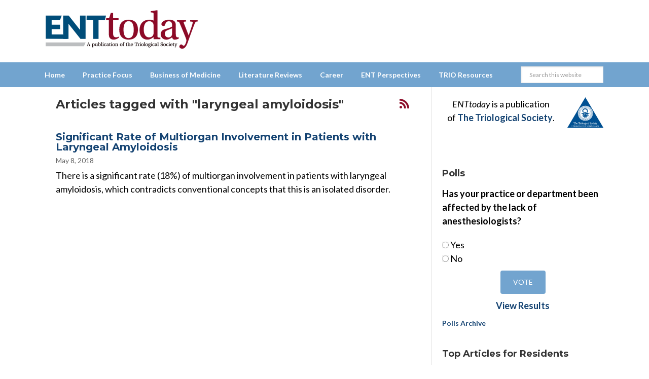

--- FILE ---
content_type: text/html; charset=utf-8
request_url: https://www.google.com/recaptcha/api2/aframe
body_size: 266
content:
<!DOCTYPE HTML><html><head><meta http-equiv="content-type" content="text/html; charset=UTF-8"></head><body><script nonce="h-H2JwIVOApTjiWXhswdEw">/** Anti-fraud and anti-abuse applications only. See google.com/recaptcha */ try{var clients={'sodar':'https://pagead2.googlesyndication.com/pagead/sodar?'};window.addEventListener("message",function(a){try{if(a.source===window.parent){var b=JSON.parse(a.data);var c=clients[b['id']];if(c){var d=document.createElement('img');d.src=c+b['params']+'&rc='+(localStorage.getItem("rc::a")?sessionStorage.getItem("rc::b"):"");window.document.body.appendChild(d);sessionStorage.setItem("rc::e",parseInt(sessionStorage.getItem("rc::e")||0)+1);localStorage.setItem("rc::h",'1770134211677');}}}catch(b){}});window.parent.postMessage("_grecaptcha_ready", "*");}catch(b){}</script></body></html>